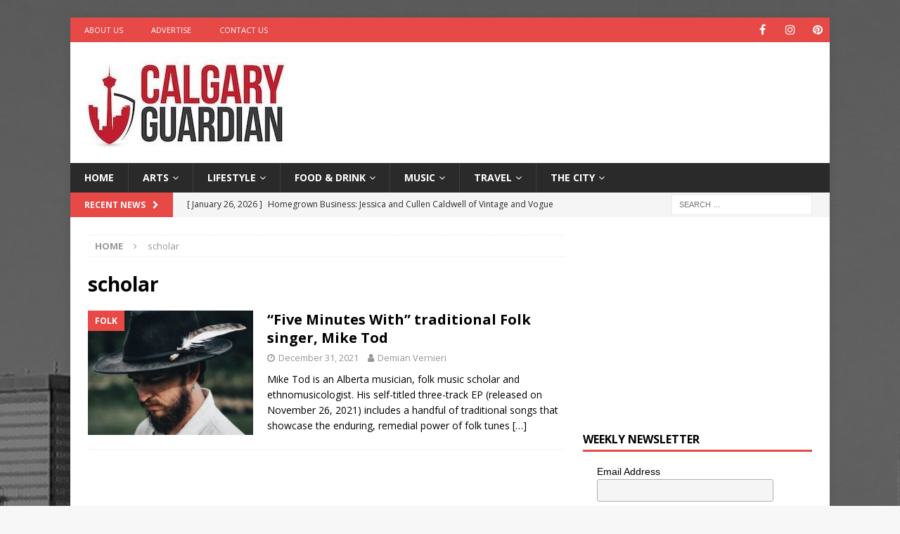

--- FILE ---
content_type: text/html; charset=UTF-8
request_url: https://calgaryguardian.com/tag/scholar/
body_size: 73887
content:
<!DOCTYPE html>
<html class="no-js mh-one-sb" lang="en"
 xmlns:fb="http://ogp.me/ns/fb#">
<head>
<meta charset="UTF-8">
<meta name="viewport" content="width=device-width, initial-scale=1.0">
<link rel="profile" href="https://gmpg.org/xfn/11" />
<meta name='robots' content='index, follow, max-image-preview:large, max-snippet:-1, max-video-preview:-1' />

	<!-- This site is optimized with the Yoast SEO plugin v26.7 - https://yoast.com/wordpress/plugins/seo/ -->
	<title>scholar Archives - Calgary Guardian</title>
	<link rel="canonical" href="https://calgaryguardian.com/tag/scholar/" />
	<meta property="og:locale" content="en_US" />
	<meta property="og:type" content="article" />
	<meta property="og:title" content="scholar Archives - Calgary Guardian" />
	<meta property="og:url" content="https://calgaryguardian.com/tag/scholar/" />
	<meta property="og:site_name" content="Calgary Guardian" />
	<meta name="twitter:card" content="summary_large_image" />
	<script type="application/ld+json" class="yoast-schema-graph">{"@context":"https://schema.org","@graph":[{"@type":"CollectionPage","@id":"https://calgaryguardian.com/tag/scholar/","url":"https://calgaryguardian.com/tag/scholar/","name":"scholar Archives - Calgary Guardian","isPartOf":{"@id":"https://calgaryguardian.com/#website"},"primaryImageOfPage":{"@id":"https://calgaryguardian.com/tag/scholar/#primaryimage"},"image":{"@id":"https://calgaryguardian.com/tag/scholar/#primaryimage"},"thumbnailUrl":"https://calgaryguardian.com/wp-content/uploads/2021/11/381-14.jpg","breadcrumb":{"@id":"https://calgaryguardian.com/tag/scholar/#breadcrumb"},"inLanguage":"en"},{"@type":"ImageObject","inLanguage":"en","@id":"https://calgaryguardian.com/tag/scholar/#primaryimage","url":"https://calgaryguardian.com/wp-content/uploads/2021/11/381-14.jpg","contentUrl":"https://calgaryguardian.com/wp-content/uploads/2021/11/381-14.jpg","width":678,"height":381,"caption":"Mike Tod"},{"@type":"BreadcrumbList","@id":"https://calgaryguardian.com/tag/scholar/#breadcrumb","itemListElement":[{"@type":"ListItem","position":1,"name":"Home","item":"https://calgaryguardian.com/"},{"@type":"ListItem","position":2,"name":"scholar"}]},{"@type":"WebSite","@id":"https://calgaryguardian.com/#website","url":"https://calgaryguardian.com/","name":"Calgary Guardian","description":"Arts, Culture and Lifestyle from Calgary","publisher":{"@id":"https://calgaryguardian.com/#organization"},"potentialAction":[{"@type":"SearchAction","target":{"@type":"EntryPoint","urlTemplate":"https://calgaryguardian.com/?s={search_term_string}"},"query-input":{"@type":"PropertyValueSpecification","valueRequired":true,"valueName":"search_term_string"}}],"inLanguage":"en"},{"@type":"Organization","@id":"https://calgaryguardian.com/#organization","name":"Calgary Guardian","url":"https://calgaryguardian.com/","logo":{"@type":"ImageObject","inLanguage":"en","@id":"https://calgaryguardian.com/#/schema/logo/image/","url":"https://calgaryguardian.com/wp-content/uploads/2019/08/cropped-12189673_1683888541827239_2989240034559562442_n.jpg","contentUrl":"https://calgaryguardian.com/wp-content/uploads/2019/08/cropped-12189673_1683888541827239_2989240034559562442_n.jpg","width":289,"height":132,"caption":"Calgary Guardian"},"image":{"@id":"https://calgaryguardian.com/#/schema/logo/image/"}}]}</script>
	<!-- / Yoast SEO plugin. -->


<link rel='dns-prefetch' href='//fonts.googleapis.com' />
<link rel="alternate" type="application/rss+xml" title="Calgary Guardian &raquo; Feed" href="https://calgaryguardian.com/feed/" />
<link rel="alternate" type="application/rss+xml" title="Calgary Guardian &raquo; scholar Tag Feed" href="https://calgaryguardian.com/tag/scholar/feed/" />
<style id='wp-img-auto-sizes-contain-inline-css' type='text/css'>
img:is([sizes=auto i],[sizes^="auto," i]){contain-intrinsic-size:3000px 1500px}
/*# sourceURL=wp-img-auto-sizes-contain-inline-css */
</style>
<style id='wp-emoji-styles-inline-css' type='text/css'>

	img.wp-smiley, img.emoji {
		display: inline !important;
		border: none !important;
		box-shadow: none !important;
		height: 1em !important;
		width: 1em !important;
		margin: 0 0.07em !important;
		vertical-align: -0.1em !important;
		background: none !important;
		padding: 0 !important;
	}
/*# sourceURL=wp-emoji-styles-inline-css */
</style>
<style id='wp-block-library-inline-css' type='text/css'>
:root{--wp-block-synced-color:#7a00df;--wp-block-synced-color--rgb:122,0,223;--wp-bound-block-color:var(--wp-block-synced-color);--wp-editor-canvas-background:#ddd;--wp-admin-theme-color:#007cba;--wp-admin-theme-color--rgb:0,124,186;--wp-admin-theme-color-darker-10:#006ba1;--wp-admin-theme-color-darker-10--rgb:0,107,160.5;--wp-admin-theme-color-darker-20:#005a87;--wp-admin-theme-color-darker-20--rgb:0,90,135;--wp-admin-border-width-focus:2px}@media (min-resolution:192dpi){:root{--wp-admin-border-width-focus:1.5px}}.wp-element-button{cursor:pointer}:root .has-very-light-gray-background-color{background-color:#eee}:root .has-very-dark-gray-background-color{background-color:#313131}:root .has-very-light-gray-color{color:#eee}:root .has-very-dark-gray-color{color:#313131}:root .has-vivid-green-cyan-to-vivid-cyan-blue-gradient-background{background:linear-gradient(135deg,#00d084,#0693e3)}:root .has-purple-crush-gradient-background{background:linear-gradient(135deg,#34e2e4,#4721fb 50%,#ab1dfe)}:root .has-hazy-dawn-gradient-background{background:linear-gradient(135deg,#faaca8,#dad0ec)}:root .has-subdued-olive-gradient-background{background:linear-gradient(135deg,#fafae1,#67a671)}:root .has-atomic-cream-gradient-background{background:linear-gradient(135deg,#fdd79a,#004a59)}:root .has-nightshade-gradient-background{background:linear-gradient(135deg,#330968,#31cdcf)}:root .has-midnight-gradient-background{background:linear-gradient(135deg,#020381,#2874fc)}:root{--wp--preset--font-size--normal:16px;--wp--preset--font-size--huge:42px}.has-regular-font-size{font-size:1em}.has-larger-font-size{font-size:2.625em}.has-normal-font-size{font-size:var(--wp--preset--font-size--normal)}.has-huge-font-size{font-size:var(--wp--preset--font-size--huge)}.has-text-align-center{text-align:center}.has-text-align-left{text-align:left}.has-text-align-right{text-align:right}.has-fit-text{white-space:nowrap!important}#end-resizable-editor-section{display:none}.aligncenter{clear:both}.items-justified-left{justify-content:flex-start}.items-justified-center{justify-content:center}.items-justified-right{justify-content:flex-end}.items-justified-space-between{justify-content:space-between}.screen-reader-text{border:0;clip-path:inset(50%);height:1px;margin:-1px;overflow:hidden;padding:0;position:absolute;width:1px;word-wrap:normal!important}.screen-reader-text:focus{background-color:#ddd;clip-path:none;color:#444;display:block;font-size:1em;height:auto;left:5px;line-height:normal;padding:15px 23px 14px;text-decoration:none;top:5px;width:auto;z-index:100000}html :where(.has-border-color){border-style:solid}html :where([style*=border-top-color]){border-top-style:solid}html :where([style*=border-right-color]){border-right-style:solid}html :where([style*=border-bottom-color]){border-bottom-style:solid}html :where([style*=border-left-color]){border-left-style:solid}html :where([style*=border-width]){border-style:solid}html :where([style*=border-top-width]){border-top-style:solid}html :where([style*=border-right-width]){border-right-style:solid}html :where([style*=border-bottom-width]){border-bottom-style:solid}html :where([style*=border-left-width]){border-left-style:solid}html :where(img[class*=wp-image-]){height:auto;max-width:100%}:where(figure){margin:0 0 1em}html :where(.is-position-sticky){--wp-admin--admin-bar--position-offset:var(--wp-admin--admin-bar--height,0px)}@media screen and (max-width:600px){html :where(.is-position-sticky){--wp-admin--admin-bar--position-offset:0px}}

/*# sourceURL=wp-block-library-inline-css */
</style><style id='global-styles-inline-css' type='text/css'>
:root{--wp--preset--aspect-ratio--square: 1;--wp--preset--aspect-ratio--4-3: 4/3;--wp--preset--aspect-ratio--3-4: 3/4;--wp--preset--aspect-ratio--3-2: 3/2;--wp--preset--aspect-ratio--2-3: 2/3;--wp--preset--aspect-ratio--16-9: 16/9;--wp--preset--aspect-ratio--9-16: 9/16;--wp--preset--color--black: #000000;--wp--preset--color--cyan-bluish-gray: #abb8c3;--wp--preset--color--white: #ffffff;--wp--preset--color--pale-pink: #f78da7;--wp--preset--color--vivid-red: #cf2e2e;--wp--preset--color--luminous-vivid-orange: #ff6900;--wp--preset--color--luminous-vivid-amber: #fcb900;--wp--preset--color--light-green-cyan: #7bdcb5;--wp--preset--color--vivid-green-cyan: #00d084;--wp--preset--color--pale-cyan-blue: #8ed1fc;--wp--preset--color--vivid-cyan-blue: #0693e3;--wp--preset--color--vivid-purple: #9b51e0;--wp--preset--gradient--vivid-cyan-blue-to-vivid-purple: linear-gradient(135deg,rgb(6,147,227) 0%,rgb(155,81,224) 100%);--wp--preset--gradient--light-green-cyan-to-vivid-green-cyan: linear-gradient(135deg,rgb(122,220,180) 0%,rgb(0,208,130) 100%);--wp--preset--gradient--luminous-vivid-amber-to-luminous-vivid-orange: linear-gradient(135deg,rgb(252,185,0) 0%,rgb(255,105,0) 100%);--wp--preset--gradient--luminous-vivid-orange-to-vivid-red: linear-gradient(135deg,rgb(255,105,0) 0%,rgb(207,46,46) 100%);--wp--preset--gradient--very-light-gray-to-cyan-bluish-gray: linear-gradient(135deg,rgb(238,238,238) 0%,rgb(169,184,195) 100%);--wp--preset--gradient--cool-to-warm-spectrum: linear-gradient(135deg,rgb(74,234,220) 0%,rgb(151,120,209) 20%,rgb(207,42,186) 40%,rgb(238,44,130) 60%,rgb(251,105,98) 80%,rgb(254,248,76) 100%);--wp--preset--gradient--blush-light-purple: linear-gradient(135deg,rgb(255,206,236) 0%,rgb(152,150,240) 100%);--wp--preset--gradient--blush-bordeaux: linear-gradient(135deg,rgb(254,205,165) 0%,rgb(254,45,45) 50%,rgb(107,0,62) 100%);--wp--preset--gradient--luminous-dusk: linear-gradient(135deg,rgb(255,203,112) 0%,rgb(199,81,192) 50%,rgb(65,88,208) 100%);--wp--preset--gradient--pale-ocean: linear-gradient(135deg,rgb(255,245,203) 0%,rgb(182,227,212) 50%,rgb(51,167,181) 100%);--wp--preset--gradient--electric-grass: linear-gradient(135deg,rgb(202,248,128) 0%,rgb(113,206,126) 100%);--wp--preset--gradient--midnight: linear-gradient(135deg,rgb(2,3,129) 0%,rgb(40,116,252) 100%);--wp--preset--font-size--small: 13px;--wp--preset--font-size--medium: 20px;--wp--preset--font-size--large: 36px;--wp--preset--font-size--x-large: 42px;--wp--preset--spacing--20: 0.44rem;--wp--preset--spacing--30: 0.67rem;--wp--preset--spacing--40: 1rem;--wp--preset--spacing--50: 1.5rem;--wp--preset--spacing--60: 2.25rem;--wp--preset--spacing--70: 3.38rem;--wp--preset--spacing--80: 5.06rem;--wp--preset--shadow--natural: 6px 6px 9px rgba(0, 0, 0, 0.2);--wp--preset--shadow--deep: 12px 12px 50px rgba(0, 0, 0, 0.4);--wp--preset--shadow--sharp: 6px 6px 0px rgba(0, 0, 0, 0.2);--wp--preset--shadow--outlined: 6px 6px 0px -3px rgb(255, 255, 255), 6px 6px rgb(0, 0, 0);--wp--preset--shadow--crisp: 6px 6px 0px rgb(0, 0, 0);}:where(.is-layout-flex){gap: 0.5em;}:where(.is-layout-grid){gap: 0.5em;}body .is-layout-flex{display: flex;}.is-layout-flex{flex-wrap: wrap;align-items: center;}.is-layout-flex > :is(*, div){margin: 0;}body .is-layout-grid{display: grid;}.is-layout-grid > :is(*, div){margin: 0;}:where(.wp-block-columns.is-layout-flex){gap: 2em;}:where(.wp-block-columns.is-layout-grid){gap: 2em;}:where(.wp-block-post-template.is-layout-flex){gap: 1.25em;}:where(.wp-block-post-template.is-layout-grid){gap: 1.25em;}.has-black-color{color: var(--wp--preset--color--black) !important;}.has-cyan-bluish-gray-color{color: var(--wp--preset--color--cyan-bluish-gray) !important;}.has-white-color{color: var(--wp--preset--color--white) !important;}.has-pale-pink-color{color: var(--wp--preset--color--pale-pink) !important;}.has-vivid-red-color{color: var(--wp--preset--color--vivid-red) !important;}.has-luminous-vivid-orange-color{color: var(--wp--preset--color--luminous-vivid-orange) !important;}.has-luminous-vivid-amber-color{color: var(--wp--preset--color--luminous-vivid-amber) !important;}.has-light-green-cyan-color{color: var(--wp--preset--color--light-green-cyan) !important;}.has-vivid-green-cyan-color{color: var(--wp--preset--color--vivid-green-cyan) !important;}.has-pale-cyan-blue-color{color: var(--wp--preset--color--pale-cyan-blue) !important;}.has-vivid-cyan-blue-color{color: var(--wp--preset--color--vivid-cyan-blue) !important;}.has-vivid-purple-color{color: var(--wp--preset--color--vivid-purple) !important;}.has-black-background-color{background-color: var(--wp--preset--color--black) !important;}.has-cyan-bluish-gray-background-color{background-color: var(--wp--preset--color--cyan-bluish-gray) !important;}.has-white-background-color{background-color: var(--wp--preset--color--white) !important;}.has-pale-pink-background-color{background-color: var(--wp--preset--color--pale-pink) !important;}.has-vivid-red-background-color{background-color: var(--wp--preset--color--vivid-red) !important;}.has-luminous-vivid-orange-background-color{background-color: var(--wp--preset--color--luminous-vivid-orange) !important;}.has-luminous-vivid-amber-background-color{background-color: var(--wp--preset--color--luminous-vivid-amber) !important;}.has-light-green-cyan-background-color{background-color: var(--wp--preset--color--light-green-cyan) !important;}.has-vivid-green-cyan-background-color{background-color: var(--wp--preset--color--vivid-green-cyan) !important;}.has-pale-cyan-blue-background-color{background-color: var(--wp--preset--color--pale-cyan-blue) !important;}.has-vivid-cyan-blue-background-color{background-color: var(--wp--preset--color--vivid-cyan-blue) !important;}.has-vivid-purple-background-color{background-color: var(--wp--preset--color--vivid-purple) !important;}.has-black-border-color{border-color: var(--wp--preset--color--black) !important;}.has-cyan-bluish-gray-border-color{border-color: var(--wp--preset--color--cyan-bluish-gray) !important;}.has-white-border-color{border-color: var(--wp--preset--color--white) !important;}.has-pale-pink-border-color{border-color: var(--wp--preset--color--pale-pink) !important;}.has-vivid-red-border-color{border-color: var(--wp--preset--color--vivid-red) !important;}.has-luminous-vivid-orange-border-color{border-color: var(--wp--preset--color--luminous-vivid-orange) !important;}.has-luminous-vivid-amber-border-color{border-color: var(--wp--preset--color--luminous-vivid-amber) !important;}.has-light-green-cyan-border-color{border-color: var(--wp--preset--color--light-green-cyan) !important;}.has-vivid-green-cyan-border-color{border-color: var(--wp--preset--color--vivid-green-cyan) !important;}.has-pale-cyan-blue-border-color{border-color: var(--wp--preset--color--pale-cyan-blue) !important;}.has-vivid-cyan-blue-border-color{border-color: var(--wp--preset--color--vivid-cyan-blue) !important;}.has-vivid-purple-border-color{border-color: var(--wp--preset--color--vivid-purple) !important;}.has-vivid-cyan-blue-to-vivid-purple-gradient-background{background: var(--wp--preset--gradient--vivid-cyan-blue-to-vivid-purple) !important;}.has-light-green-cyan-to-vivid-green-cyan-gradient-background{background: var(--wp--preset--gradient--light-green-cyan-to-vivid-green-cyan) !important;}.has-luminous-vivid-amber-to-luminous-vivid-orange-gradient-background{background: var(--wp--preset--gradient--luminous-vivid-amber-to-luminous-vivid-orange) !important;}.has-luminous-vivid-orange-to-vivid-red-gradient-background{background: var(--wp--preset--gradient--luminous-vivid-orange-to-vivid-red) !important;}.has-very-light-gray-to-cyan-bluish-gray-gradient-background{background: var(--wp--preset--gradient--very-light-gray-to-cyan-bluish-gray) !important;}.has-cool-to-warm-spectrum-gradient-background{background: var(--wp--preset--gradient--cool-to-warm-spectrum) !important;}.has-blush-light-purple-gradient-background{background: var(--wp--preset--gradient--blush-light-purple) !important;}.has-blush-bordeaux-gradient-background{background: var(--wp--preset--gradient--blush-bordeaux) !important;}.has-luminous-dusk-gradient-background{background: var(--wp--preset--gradient--luminous-dusk) !important;}.has-pale-ocean-gradient-background{background: var(--wp--preset--gradient--pale-ocean) !important;}.has-electric-grass-gradient-background{background: var(--wp--preset--gradient--electric-grass) !important;}.has-midnight-gradient-background{background: var(--wp--preset--gradient--midnight) !important;}.has-small-font-size{font-size: var(--wp--preset--font-size--small) !important;}.has-medium-font-size{font-size: var(--wp--preset--font-size--medium) !important;}.has-large-font-size{font-size: var(--wp--preset--font-size--large) !important;}.has-x-large-font-size{font-size: var(--wp--preset--font-size--x-large) !important;}
/*# sourceURL=global-styles-inline-css */
</style>

<style id='classic-theme-styles-inline-css' type='text/css'>
/*! This file is auto-generated */
.wp-block-button__link{color:#fff;background-color:#32373c;border-radius:9999px;box-shadow:none;text-decoration:none;padding:calc(.667em + 2px) calc(1.333em + 2px);font-size:1.125em}.wp-block-file__button{background:#32373c;color:#fff;text-decoration:none}
/*# sourceURL=/wp-includes/css/classic-themes.min.css */
</style>
<link rel='stylesheet' id='dashicons-css' href='https://calgaryguardian.com/wp-includes/css/dashicons.min.css?ver=6.9' type='text/css' media='all' />
<link rel='stylesheet' id='admin-bar-css' href='https://calgaryguardian.com/wp-includes/css/admin-bar.min.css?ver=6.9' type='text/css' media='all' />
<style id='admin-bar-inline-css' type='text/css'>

    /* Hide CanvasJS credits for P404 charts specifically */
    #p404RedirectChart .canvasjs-chart-credit {
        display: none !important;
    }
    
    #p404RedirectChart canvas {
        border-radius: 6px;
    }

    .p404-redirect-adminbar-weekly-title {
        font-weight: bold;
        font-size: 14px;
        color: #fff;
        margin-bottom: 6px;
    }

    #wpadminbar #wp-admin-bar-p404_free_top_button .ab-icon:before {
        content: "\f103";
        color: #dc3545;
        top: 3px;
    }
    
    #wp-admin-bar-p404_free_top_button .ab-item {
        min-width: 80px !important;
        padding: 0px !important;
    }
    
    /* Ensure proper positioning and z-index for P404 dropdown */
    .p404-redirect-adminbar-dropdown-wrap { 
        min-width: 0; 
        padding: 0;
        position: static !important;
    }
    
    #wpadminbar #wp-admin-bar-p404_free_top_button_dropdown {
        position: static !important;
    }
    
    #wpadminbar #wp-admin-bar-p404_free_top_button_dropdown .ab-item {
        padding: 0 !important;
        margin: 0 !important;
    }
    
    .p404-redirect-dropdown-container {
        min-width: 340px;
        padding: 18px 18px 12px 18px;
        background: #23282d !important;
        color: #fff;
        border-radius: 12px;
        box-shadow: 0 8px 32px rgba(0,0,0,0.25);
        margin-top: 10px;
        position: relative !important;
        z-index: 999999 !important;
        display: block !important;
        border: 1px solid #444;
    }
    
    /* Ensure P404 dropdown appears on hover */
    #wpadminbar #wp-admin-bar-p404_free_top_button .p404-redirect-dropdown-container { 
        display: none !important;
    }
    
    #wpadminbar #wp-admin-bar-p404_free_top_button:hover .p404-redirect-dropdown-container { 
        display: block !important;
    }
    
    #wpadminbar #wp-admin-bar-p404_free_top_button:hover #wp-admin-bar-p404_free_top_button_dropdown .p404-redirect-dropdown-container {
        display: block !important;
    }
    
    .p404-redirect-card {
        background: #2c3338;
        border-radius: 8px;
        padding: 18px 18px 12px 18px;
        box-shadow: 0 2px 8px rgba(0,0,0,0.07);
        display: flex;
        flex-direction: column;
        align-items: flex-start;
        border: 1px solid #444;
    }
    
    .p404-redirect-btn {
        display: inline-block;
        background: #dc3545;
        color: #fff !important;
        font-weight: bold;
        padding: 5px 22px;
        border-radius: 8px;
        text-decoration: none;
        font-size: 17px;
        transition: background 0.2s, box-shadow 0.2s;
        margin-top: 8px;
        box-shadow: 0 2px 8px rgba(220,53,69,0.15);
        text-align: center;
        line-height: 1.6;
    }
    
    .p404-redirect-btn:hover {
        background: #c82333;
        color: #fff !important;
        box-shadow: 0 4px 16px rgba(220,53,69,0.25);
    }
    
    /* Prevent conflicts with other admin bar dropdowns */
    #wpadminbar .ab-top-menu > li:hover > .ab-item,
    #wpadminbar .ab-top-menu > li.hover > .ab-item {
        z-index: auto;
    }
    
    #wpadminbar #wp-admin-bar-p404_free_top_button:hover > .ab-item {
        z-index: 999998 !important;
    }
    
/*# sourceURL=admin-bar-inline-css */
</style>
<link rel='stylesheet' id='ppress-frontend-css' href='https://calgaryguardian.com/wp-content/plugins/wp-user-avatar/assets/css/frontend.min.css?ver=4.16.8' type='text/css' media='all' />
<link rel='stylesheet' id='ppress-flatpickr-css' href='https://calgaryguardian.com/wp-content/plugins/wp-user-avatar/assets/flatpickr/flatpickr.min.css?ver=4.16.8' type='text/css' media='all' />
<link rel='stylesheet' id='ppress-select2-css' href='https://calgaryguardian.com/wp-content/plugins/wp-user-avatar/assets/select2/select2.min.css?ver=6.9' type='text/css' media='all' />
<link rel='stylesheet' id='mh-font-awesome-css' href='https://calgaryguardian.com/wp-content/themes/mh-magazine/includes/font-awesome.min.css' type='text/css' media='all' />
<link rel='stylesheet' id='mh-magazine-css' href='https://calgaryguardian.com/wp-content/themes/mh-magazine/style.css?ver=3.9.13' type='text/css' media='all' />
<link rel='stylesheet' id='mh-google-fonts-css' href='https://fonts.googleapis.com/css?family=Open+Sans:300,400,400italic,600,700' type='text/css' media='all' />
<script type="text/javascript" src="https://calgaryguardian.com/wp-includes/js/jquery/jquery.min.js?ver=3.7.1" id="jquery-core-js"></script>
<script type="text/javascript" src="https://calgaryguardian.com/wp-includes/js/jquery/jquery-migrate.min.js?ver=3.4.1" id="jquery-migrate-js"></script>
<script type="text/javascript" src="https://calgaryguardian.com/wp-content/plugins/wp-user-avatar/assets/flatpickr/flatpickr.min.js?ver=4.16.8" id="ppress-flatpickr-js"></script>
<script type="text/javascript" src="https://calgaryguardian.com/wp-content/plugins/wp-user-avatar/assets/select2/select2.min.js?ver=4.16.8" id="ppress-select2-js"></script>
<script type="text/javascript" src="https://calgaryguardian.com/wp-content/themes/mh-magazine/js/scripts.js?ver=3.9.13" id="mh-scripts-js"></script>
<link rel="https://api.w.org/" href="https://calgaryguardian.com/wp-json/" /><link rel="alternate" title="JSON" type="application/json" href="https://calgaryguardian.com/wp-json/wp/v2/tags/2967" /><link rel="EditURI" type="application/rsd+xml" title="RSD" href="https://calgaryguardian.com/xmlrpc.php?rsd" />
<meta name="generator" content="WordPress 6.9" />
<meta property="fb:app_id" content="2328638527378102"/><!--[if lt IE 9]>
<script src="https://calgaryguardian.com/wp-content/themes/mh-magazine/js/css3-mediaqueries.js"></script>
<![endif]-->
<style type="text/css" id="custom-background-css">
body.custom-background { background-image: url("https://calgaryguardian.com/wp-content/uploads/2015/10/CrookStudios_CalgaryBG.jpg"); background-position: center top; background-size: auto; background-repeat: no-repeat; background-attachment: fixed; }
</style>
	<link rel="icon" href="https://calgaryguardian.com/wp-content/uploads/2015/10/cropped-CalgaryGuardian_Logo_FaviconApp-32x32.jpg" sizes="32x32" />
<link rel="icon" href="https://calgaryguardian.com/wp-content/uploads/2015/10/cropped-CalgaryGuardian_Logo_FaviconApp-192x192.jpg" sizes="192x192" />
<link rel="apple-touch-icon" href="https://calgaryguardian.com/wp-content/uploads/2015/10/cropped-CalgaryGuardian_Logo_FaviconApp-180x180.jpg" />
<meta name="msapplication-TileImage" content="https://calgaryguardian.com/wp-content/uploads/2015/10/cropped-CalgaryGuardian_Logo_FaviconApp-270x270.jpg" />
</head>
<body data-rsssl=1 id="mh-mobile" class="archive tag tag-scholar tag-2967 custom-background wp-custom-logo wp-theme-mh-magazine mh-boxed-layout mh-right-sb mh-loop-layout1 mh-widget-layout1" itemscope="itemscope" itemtype="https://schema.org/WebPage">
<div class="mh-container mh-container-outer">
<div class="mh-header-nav-mobile clearfix"></div>
	<div class="mh-preheader">
    	<div class="mh-container mh-container-inner mh-row clearfix">
							<div class="mh-header-bar-content mh-header-bar-top-left mh-col-2-3 clearfix">
											<nav class="mh-navigation mh-header-nav mh-header-nav-top clearfix" itemscope="itemscope" itemtype="https://schema.org/SiteNavigationElement">
							<div class="menu-top-left-menu-container"><ul id="menu-top-left-menu" class="menu"><li id="menu-item-66" class="menu-item menu-item-type-post_type menu-item-object-page menu-item-66"><a target="_blank" href="https://calgaryguardian.com/about-calgary-guardian/">About Us</a></li>
<li id="menu-item-65" class="menu-item menu-item-type-post_type menu-item-object-page menu-item-65"><a target="_blank" href="https://calgaryguardian.com/advertise-on-calgary-guardian/">Advertise</a></li>
<li id="menu-item-64" class="menu-item menu-item-type-post_type menu-item-object-page menu-item-64"><a target="_blank" href="https://calgaryguardian.com/contact-calgary-guardian/">Contact Us</a></li>
</ul></div>						</nav>
									</div>
										<div class="mh-header-bar-content mh-header-bar-top-right mh-col-1-3 clearfix">
											<nav class="mh-social-icons mh-social-nav mh-social-nav-top clearfix" itemscope="itemscope" itemtype="https://schema.org/SiteNavigationElement">
							<div class="menu-social-icons-menu-container"><ul id="menu-social-icons-menu" class="menu"><li id="menu-item-996" class="menu-item menu-item-type-custom menu-item-object-custom menu-item-996"><a href="https://www.facebook.com/calgaryguardian"><i class="fa fa-mh-social"></i><span class="screen-reader-text">Facebook</span></a></li>
<li id="menu-item-998" class="menu-item menu-item-type-custom menu-item-object-custom menu-item-998"><a href="https://www.instagram.com/calgaryguardian/"><i class="fa fa-mh-social"></i><span class="screen-reader-text">Instagram</span></a></li>
<li id="menu-item-13381" class="menu-item menu-item-type-custom menu-item-object-custom menu-item-13381"><a href="https://www.pinterest.com/calgaryguardian"><i class="fa fa-mh-social"></i><span class="screen-reader-text">Pinterest</span></a></li>
</ul></div>						</nav>
									</div>
					</div>
	</div>
<header class="mh-header" itemscope="itemscope" itemtype="https://schema.org/WPHeader">
	<div class="mh-container mh-container-inner clearfix">
		<div class="mh-custom-header clearfix">
<div class="mh-header-columns mh-row clearfix">
<div class="mh-col-1-3 mh-site-identity">
<div class="mh-site-logo" role="banner" itemscope="itemscope" itemtype="https://schema.org/Brand">
<a href="https://calgaryguardian.com/" class="custom-logo-link" rel="home"><img width="289" height="132" src="https://calgaryguardian.com/wp-content/uploads/2019/08/cropped-12189673_1683888541827239_2989240034559562442_n.jpg" class="custom-logo" alt="Calgary Guardian" decoding="async" /></a></div>
</div>
<aside class="mh-col-2-3 mh-header-widget-2">
<div id="custom_html-11" class="widget_text mh-widget mh-header-2 widget_custom_html"><div class="textwidget custom-html-widget"><script async src="https://pagead2.googlesyndication.com/pagead/js/adsbygoogle.js?client=ca-pub-7064642994917100"
     crossorigin="anonymous"></script>
<!-- CG - Leaderboard -->
<ins class="adsbygoogle"
     style="display:inline-block;width:728px;height:90px"
     data-ad-client="ca-pub-7064642994917100"
     data-ad-slot="6257941221"></ins>
<script>
     (adsbygoogle = window.adsbygoogle || []).push({});
</script></div></div></aside>
</div>
</div>
	</div>
	<div class="mh-main-nav-wrap">
		<nav class="mh-navigation mh-main-nav mh-container mh-container-inner clearfix" itemscope="itemscope" itemtype="https://schema.org/SiteNavigationElement">
			<div class="menu-navigation-container"><ul id="menu-navigation" class="menu"><li id="menu-item-15" class="menu-item menu-item-type-post_type menu-item-object-page menu-item-home menu-item-15"><a href="https://calgaryguardian.com/">Home</a></li>
<li id="menu-item-16" class="menu-item menu-item-type-taxonomy menu-item-object-category menu-item-has-children menu-item-16"><a href="https://calgaryguardian.com/category/arts/">Arts</a>
<ul class="sub-menu">
	<li id="menu-item-25535" class="menu-item menu-item-type-taxonomy menu-item-object-category menu-item-25535"><a href="https://calgaryguardian.com/category/arts/creators/">Creators</a></li>
	<li id="menu-item-7072" class="menu-item menu-item-type-taxonomy menu-item-object-category menu-item-7072"><a href="https://calgaryguardian.com/category/arts/design/">Design</a></li>
	<li id="menu-item-7073" class="menu-item menu-item-type-taxonomy menu-item-object-category menu-item-7073"><a href="https://calgaryguardian.com/category/arts/fashion/">Fashion</a></li>
	<li id="menu-item-7074" class="menu-item menu-item-type-taxonomy menu-item-object-category menu-item-7074"><a href="https://calgaryguardian.com/category/arts/film/">Film</a></li>
	<li id="menu-item-7075" class="menu-item menu-item-type-taxonomy menu-item-object-category menu-item-7075"><a href="https://calgaryguardian.com/category/arts/literature/">Literature</a></li>
	<li id="menu-item-7076" class="menu-item menu-item-type-taxonomy menu-item-object-category menu-item-7076"><a href="https://calgaryguardian.com/category/arts/performing-arts/">Performing Arts</a></li>
	<li id="menu-item-7077" class="menu-item menu-item-type-taxonomy menu-item-object-category menu-item-7077"><a href="https://calgaryguardian.com/category/arts/photos/">Photography</a></li>
	<li id="menu-item-7078" class="menu-item menu-item-type-taxonomy menu-item-object-category menu-item-7078"><a href="https://calgaryguardian.com/category/arts/visual-arts/">Visual Arts</a></li>
</ul>
</li>
<li id="menu-item-18" class="menu-item menu-item-type-taxonomy menu-item-object-category menu-item-has-children menu-item-18"><a href="https://calgaryguardian.com/category/lifestyle/">Lifestyle</a>
<ul class="sub-menu">
	<li id="menu-item-15143" class="menu-item menu-item-type-taxonomy menu-item-object-category menu-item-15143"><a href="https://calgaryguardian.com/category/lifestyle/comedy/">Comedy</a></li>
	<li id="menu-item-7080" class="menu-item menu-item-type-taxonomy menu-item-object-category menu-item-7080"><a href="https://calgaryguardian.com/category/lifestyle/outdoors/">Outdoors</a></li>
	<li id="menu-item-7081" class="menu-item menu-item-type-taxonomy menu-item-object-category menu-item-7081"><a href="https://calgaryguardian.com/category/lifestyle/pets/">Pets</a></li>
</ul>
</li>
<li id="menu-item-17" class="menu-item menu-item-type-taxonomy menu-item-object-category menu-item-has-children menu-item-17"><a href="https://calgaryguardian.com/category/foodanddrink/">Food &amp; Drink</a>
<ul class="sub-menu">
	<li id="menu-item-7079" class="menu-item menu-item-type-taxonomy menu-item-object-category menu-item-7079"><a href="https://calgaryguardian.com/category/foodanddrink/recipes/">Recipes</a></li>
</ul>
</li>
<li id="menu-item-19" class="menu-item menu-item-type-taxonomy menu-item-object-category menu-item-has-children menu-item-19"><a href="https://calgaryguardian.com/category/music/">Music</a>
<ul class="sub-menu">
	<li id="menu-item-7082" class="menu-item menu-item-type-taxonomy menu-item-object-category menu-item-7082"><a href="https://calgaryguardian.com/category/music/country/">Country</a></li>
	<li id="menu-item-7083" class="menu-item menu-item-type-taxonomy menu-item-object-category menu-item-7083"><a href="https://calgaryguardian.com/category/music/electronic/">Electronic</a></li>
	<li id="menu-item-7084" class="menu-item menu-item-type-taxonomy menu-item-object-category menu-item-7084"><a href="https://calgaryguardian.com/category/music/folk/">Folk</a></li>
	<li id="menu-item-7085" class="menu-item menu-item-type-taxonomy menu-item-object-category menu-item-7085"><a href="https://calgaryguardian.com/category/music/funk-soul-rnb/">Funk / Soul / RnB</a></li>
	<li id="menu-item-7086" class="menu-item menu-item-type-taxonomy menu-item-object-category menu-item-7086"><a href="https://calgaryguardian.com/category/music/hip-hop/">Hip Hop</a></li>
	<li id="menu-item-7087" class="menu-item menu-item-type-taxonomy menu-item-object-category menu-item-7087"><a href="https://calgaryguardian.com/category/music/indie/">Indie</a></li>
	<li id="menu-item-7088" class="menu-item menu-item-type-taxonomy menu-item-object-category menu-item-7088"><a href="https://calgaryguardian.com/category/music/jazz/">Jazz</a></li>
	<li id="menu-item-7089" class="menu-item menu-item-type-taxonomy menu-item-object-category menu-item-7089"><a href="https://calgaryguardian.com/category/music/pop-music/">Pop Music</a></li>
	<li id="menu-item-7090" class="menu-item menu-item-type-taxonomy menu-item-object-category menu-item-7090"><a href="https://calgaryguardian.com/category/music/punk/">Punk</a></li>
	<li id="menu-item-7091" class="menu-item menu-item-type-taxonomy menu-item-object-category menu-item-7091"><a href="https://calgaryguardian.com/category/music/rock/">Rock</a></li>
</ul>
</li>
<li id="menu-item-21" class="menu-item menu-item-type-taxonomy menu-item-object-category menu-item-has-children menu-item-21"><a href="https://calgaryguardian.com/category/travel/">Travel</a>
<ul class="sub-menu">
	<li id="menu-item-15144" class="menu-item menu-item-type-taxonomy menu-item-object-category menu-item-15144"><a href="https://calgaryguardian.com/category/travel/calgary-tourism/">Calgary Tourism</a></li>
	<li id="menu-item-7096" class="menu-item menu-item-type-taxonomy menu-item-object-category menu-item-7096"><a href="https://calgaryguardian.com/category/travel/alberta-travel/">Alberta Travel</a></li>
</ul>
</li>
<li id="menu-item-20" class="menu-item menu-item-type-taxonomy menu-item-object-category menu-item-has-children menu-item-20"><a href="https://calgaryguardian.com/category/thecity/">The City</a>
<ul class="sub-menu">
	<li id="menu-item-7092" class="menu-item menu-item-type-taxonomy menu-item-object-category menu-item-7092"><a href="https://calgaryguardian.com/category/thecity/charity/">Charity</a></li>
	<li id="menu-item-7093" class="menu-item menu-item-type-taxonomy menu-item-object-category menu-item-7093"><a href="https://calgaryguardian.com/category/thecity/community/">Community</a></li>
	<li id="menu-item-7095" class="menu-item menu-item-type-taxonomy menu-item-object-category menu-item-7095"><a href="https://calgaryguardian.com/category/thecity/local-business/">Local Business</a></li>
	<li id="menu-item-7094" class="menu-item menu-item-type-taxonomy menu-item-object-category menu-item-7094"><a href="https://calgaryguardian.com/category/thecity/history/">History</a></li>
</ul>
</li>
</ul></div>		</nav>
	</div>
	</header>
	<div class="mh-subheader">
		<div class="mh-container mh-container-inner mh-row clearfix">
							<div class="mh-header-bar-content mh-header-bar-bottom-left mh-col-2-3 clearfix">
											<div class="mh-header-ticker mh-header-ticker-bottom">
							<div class="mh-ticker-bottom">
			<div class="mh-ticker-title mh-ticker-title-bottom">
			Recent News<i class="fa fa-chevron-right"></i>		</div>
		<div class="mh-ticker-content mh-ticker-content-bottom">
		<ul id="mh-ticker-loop-bottom">				<li class="mh-ticker-item mh-ticker-item-bottom">
					<a href="https://calgaryguardian.com/calgary-business-vintage-and-vogue-yyc/" title="Homegrown Business: Jessica and Cullen Caldwell of Vintage and Vogue YYC">
						<span class="mh-ticker-item-date mh-ticker-item-date-bottom">
                        	[ January 26, 2026 ]                        </span>
						<span class="mh-ticker-item-title mh-ticker-item-title-bottom">
							Homegrown Business: Jessica and Cullen Caldwell of Vintage and Vogue YYC						</span>
													<span class="mh-ticker-item-cat mh-ticker-item-cat-bottom">
								<i class="fa fa-caret-right"></i>
																Local Business							</span>
											</a>
				</li>				<li class="mh-ticker-item mh-ticker-item-bottom">
					<a href="https://calgaryguardian.com/calgary-recipe-homestyle-mushroom-soup/" title="Recipe for Homestyle Mushroom Soup from Dairy Farmers of Ontario">
						<span class="mh-ticker-item-date mh-ticker-item-date-bottom">
                        	[ January 25, 2026 ]                        </span>
						<span class="mh-ticker-item-title mh-ticker-item-title-bottom">
							Recipe for Homestyle Mushroom Soup from Dairy Farmers of Ontario						</span>
													<span class="mh-ticker-item-cat mh-ticker-item-cat-bottom">
								<i class="fa fa-caret-right"></i>
																Food &amp; Drink							</span>
											</a>
				</li>				<li class="mh-ticker-item mh-ticker-item-bottom">
					<a href="https://calgaryguardian.com/calgary-cat-lenan/" title="Lenan the cat needs a new home in the Calgary area">
						<span class="mh-ticker-item-date mh-ticker-item-date-bottom">
                        	[ January 24, 2026 ]                        </span>
						<span class="mh-ticker-item-title mh-ticker-item-title-bottom">
							Lenan the cat needs a new home in the Calgary area						</span>
													<span class="mh-ticker-item-cat mh-ticker-item-cat-bottom">
								<i class="fa fa-caret-right"></i>
																Lifestyle							</span>
											</a>
				</li>				<li class="mh-ticker-item mh-ticker-item-bottom">
					<a href="https://calgaryguardian.com/calgary-music-kquan/" title="Five Minutes With: Calgary Hip-Hop Musician Kquan">
						<span class="mh-ticker-item-date mh-ticker-item-date-bottom">
                        	[ January 23, 2026 ]                        </span>
						<span class="mh-ticker-item-title mh-ticker-item-title-bottom">
							Five Minutes With: Calgary Hip-Hop Musician Kquan						</span>
													<span class="mh-ticker-item-cat mh-ticker-item-cat-bottom">
								<i class="fa fa-caret-right"></i>
																Hip Hop							</span>
											</a>
				</li>				<li class="mh-ticker-item mh-ticker-item-bottom">
					<a href="https://calgaryguardian.com/calgary-comedian-josh-dullard/" title="Tragedy Plus Time: Calgary-based Comedian Josh Dullard">
						<span class="mh-ticker-item-date mh-ticker-item-date-bottom">
                        	[ January 22, 2026 ]                        </span>
						<span class="mh-ticker-item-title mh-ticker-item-title-bottom">
							Tragedy Plus Time: Calgary-based Comedian Josh Dullard						</span>
													<span class="mh-ticker-item-cat mh-ticker-item-cat-bottom">
								<i class="fa fa-caret-right"></i>
																Comedy							</span>
											</a>
				</li>		</ul>
	</div>
</div>						</div>
									</div>
										<div class="mh-header-bar-content mh-header-bar-bottom-right mh-col-1-3 clearfix">
											<aside class="mh-header-search mh-header-search-bottom">
							<form role="search" method="get" class="search-form" action="https://calgaryguardian.com/">
				<label>
					<span class="screen-reader-text">Search for:</span>
					<input type="search" class="search-field" placeholder="Search &hellip;" value="" name="s" />
				</label>
				<input type="submit" class="search-submit" value="Search" />
			</form>						</aside>
									</div>
					</div>
	</div>
<div class="mh-wrapper clearfix">
	<div class="mh-main clearfix">
		<div id="main-content" class="mh-loop mh-content" role="main"><nav class="mh-breadcrumb" itemscope itemtype="http://schema.org/BreadcrumbList"><span itemprop="itemListElement" itemscope itemtype="http://schema.org/ListItem"><a href="https://calgaryguardian.com" itemprop="item"><span itemprop="name">Home</span></a><meta itemprop="position" content="1" /></span><span class="mh-breadcrumb-delimiter"><i class="fa fa-angle-right"></i></span>scholar</nav>
				<header class="page-header"><h1 class="page-title">scholar</h1>				</header><article class="mh-posts-list-item clearfix post-13741 post type-post status-publish format-standard has-post-thumbnail hentry category-folk category-music tag-ethnomusicologist tag-folk-music tag-mike-tod tag-musician tag-scholar">
	<figure class="mh-posts-list-thumb">
		<a class="mh-thumb-icon mh-thumb-icon-small-mobile" href="https://calgaryguardian.com/calgary-music-mike-tod/"><img width="326" height="245" src="https://calgaryguardian.com/wp-content/uploads/2021/11/381-14-326x245.jpg" class="attachment-mh-magazine-medium size-mh-magazine-medium wp-post-image" alt="Mike Tod" decoding="async" fetchpriority="high" srcset="https://calgaryguardian.com/wp-content/uploads/2021/11/381-14-326x245.jpg 326w, https://calgaryguardian.com/wp-content/uploads/2021/11/381-14-80x60.jpg 80w" sizes="(max-width: 326px) 100vw, 326px" />		</a>
					<div class="mh-image-caption mh-posts-list-caption">
				Folk			</div>
			</figure>
	<div class="mh-posts-list-content clearfix">
		<header class="mh-posts-list-header">
			<h3 class="entry-title mh-posts-list-title">
				<a href="https://calgaryguardian.com/calgary-music-mike-tod/" title="“Five Minutes With” traditional Folk singer, Mike Tod" rel="bookmark">
					“Five Minutes With” traditional Folk singer, Mike Tod				</a>
			</h3>
			<div class="mh-meta entry-meta">
<span class="entry-meta-date updated"><i class="fa fa-clock-o"></i><a href="https://calgaryguardian.com/2021/12/">December 31, 2021</a></span>
<span class="entry-meta-author author vcard"><i class="fa fa-user"></i><a class="fn" href="https://calgaryguardian.com/author/demian-vernieri/">Demian Vernieri</a></span>
</div>
		</header>
		<div class="mh-posts-list-excerpt clearfix">
			<div class="mh-excerpt"><p>Mike Tod is an Alberta musician, folk music scholar and ethnomusicologist. His self-titled three-track EP (released on November 26, 2021) includes a handful of traditional songs that showcase the enduring, remedial power of folk tunes <a class="mh-excerpt-more" href="https://calgaryguardian.com/calgary-music-mike-tod/" title="“Five Minutes With” traditional Folk singer, Mike Tod">[&#8230;]</a></p>
</div>		</div>
	</div>
</article>		</div>
			<aside class="mh-widget-col-1 mh-sidebar" itemscope="itemscope" itemtype="https://schema.org/WPSideBar"><div id="custom_html-8" class="widget_text mh-widget widget_custom_html"><div class="textwidget custom-html-widget"><script async src="https://pagead2.googlesyndication.com/pagead/js/adsbygoogle.js"></script>
<!-- CG - Posts - BB -->
<ins class="adsbygoogle"
     style="display:inline-block;width:300px;height:250px"
     data-ad-client="ca-pub-7064642994917100"
     data-ad-slot="2319985273"></ins>
<script>
     (adsbygoogle = window.adsbygoogle || []).push({});
</script></div></div><div id="custom_html-15" class="widget_text mh-widget widget_custom_html"><h4 class="mh-widget-title"><span class="mh-widget-title-inner">Weekly Newsletter</span></h4><div class="textwidget custom-html-widget"><!-- Begin Mailchimp Signup Form -->
<link href="//cdn-images.mailchimp.com/embedcode/classic-071822.css" rel="stylesheet" type="text/css">
<style type="text/css">
	#mc_embed_signup{background:#fff; clear:left; font:14px Helvetica,Arial,sans-serif;  width:300px;}
	/* Add your own Mailchimp form style overrides in your site stylesheet or in this style block.
	   We recommend moving this block and the preceding CSS link to the HEAD of your HTML file. */
</style>
<div id="mc_embed_signup">
    <form action="https://torontoguardian.us6.list-manage.com/subscribe/post?u=6a8f8250d3&amp;id=2ec7b1e554&amp;f_id=00522de3f0" method="post" id="mc-embedded-subscribe-form" name="mc-embedded-subscribe-form" class="validate" target="_blank" novalidate>
        <div id="mc_embed_signup_scroll">
<div class="mc-field-group">
	<label for="mce-EMAIL">Email Address
</label>
	<input type="email" value="" name="EMAIL" class="required email" id="mce-EMAIL" required>
	<span id="mce-EMAIL-HELPERTEXT" class="helper_text"></span>
</div>
<div class="mc-field-group">
	<label for="mce-FNAME">First Name
</label>
	<input type="text" value="" name="FNAME" class="required" id="mce-FNAME" required>
	<span id="mce-FNAME-HELPERTEXT" class="helper_text"></span>
</div>
<div class="mc-field-group">
	<label for="mce-LNAME">Last Name
</label>
	<input type="text" value="" name="LNAME" class="required" id="mce-LNAME" required>
	<span id="mce-LNAME-HELPERTEXT" class="helper_text"></span>
</div>
	<div id="mce-responses" class="clear">
		<div class="response" id="mce-error-response" style="display:none"></div>
		<div class="response" id="mce-success-response" style="display:none"></div>
	</div>    <!-- real people should not fill this in and expect good things - do not remove this or risk form bot signups-->
    <div style="position: absolute; left: -5000px;" aria-hidden="true"><input type="text" name="b_6a8f8250d3_2ec7b1e554" tabindex="-1" value=""></div>
    <div class="clear"><input type="submit" value="Subscribe" name="subscribe" id="mc-embedded-subscribe" class="button"></div>
    </div>
</form>
</div>
<script type='text/javascript' src='//s3.amazonaws.com/downloads.mailchimp.com/js/mc-validate.js'></script><script type='text/javascript'>(function($) {window.fnames = new Array(); window.ftypes = new Array();fnames[0]='EMAIL';ftypes[0]='email';fnames[1]='FNAME';ftypes[1]='text';fnames[2]='LNAME';ftypes[2]='text';fnames[3]='ADDRESS';ftypes[3]='address';fnames[4]='PHONE';ftypes[4]='phone';}(jQuery));var $mcj = jQuery.noConflict(true);</script>
<!--End mc_embed_signup--></div></div><div id="mh_magazine_custom_posts-7" class="mh-widget mh_magazine_custom_posts"><h4 class="mh-widget-title"><span class="mh-widget-title-inner">Most Recent Posts</span></h4>			<ul class="mh-custom-posts-widget clearfix"> 						<li class="mh-custom-posts-item mh-custom-posts-small clearfix post-27831 post type-post status-publish format-standard has-post-thumbnail category-local-business category-thecity tag-homegrown-business tag-local-business tag-vintage-and-vogue-yyc">
															<figure class="mh-custom-posts-thumb">
									<a class="mh-thumb-icon mh-thumb-icon-small" href="https://calgaryguardian.com/calgary-business-vintage-and-vogue-yyc/" title="Homegrown Business: Jessica and Cullen Caldwell of Vintage and Vogue YYC"><img width="80" height="60" src="https://calgaryguardian.com/wp-content/uploads/2026/01/381-19-80x60.jpg" class="attachment-mh-magazine-small size-mh-magazine-small wp-post-image" alt="Vintage and Vogue YYC" decoding="async" loading="lazy" srcset="https://calgaryguardian.com/wp-content/uploads/2026/01/381-19-80x60.jpg 80w, https://calgaryguardian.com/wp-content/uploads/2026/01/381-19-326x245.jpg 326w" sizes="auto, (max-width: 80px) 100vw, 80px" />									</a>
								</figure>
														<div class="mh-custom-posts-header">
								<div class="mh-custom-posts-small-title">
									<a href="https://calgaryguardian.com/calgary-business-vintage-and-vogue-yyc/" title="Homegrown Business: Jessica and Cullen Caldwell of Vintage and Vogue YYC">
                                        Homegrown Business: Jessica and Cullen Caldwell of Vintage and Vogue YYC									</a>
								</div>
								<div class="mh-meta entry-meta">
<span class="entry-meta-date updated"><i class="fa fa-clock-o"></i><a href="https://calgaryguardian.com/2026/01/">January 26, 2026</a></span>
</div>
							</div>
						</li>						<li class="mh-custom-posts-item mh-custom-posts-small clearfix post-27744 post type-post status-publish format-standard has-post-thumbnail category-foodanddrink category-recipes tag-dairy-farmers-of-ontario tag-food tag-foodie tag-mushroom tag-recipe tag-soup">
															<figure class="mh-custom-posts-thumb">
									<a class="mh-thumb-icon mh-thumb-icon-small" href="https://calgaryguardian.com/calgary-recipe-homestyle-mushroom-soup/" title="Recipe for Homestyle Mushroom Soup from Dairy Farmers of Ontario"><img width="80" height="60" src="https://calgaryguardian.com/wp-content/uploads/2026/01/381Recipe-Banner-1010x567-Homestyle-Mushroom-Soup-80x60.jpg" class="attachment-mh-magazine-small size-mh-magazine-small wp-post-image" alt="Recipe for Homestyle Mushroom Soup" decoding="async" loading="lazy" srcset="https://calgaryguardian.com/wp-content/uploads/2026/01/381Recipe-Banner-1010x567-Homestyle-Mushroom-Soup-80x60.jpg 80w, https://calgaryguardian.com/wp-content/uploads/2026/01/381Recipe-Banner-1010x567-Homestyle-Mushroom-Soup-326x245.jpg 326w" sizes="auto, (max-width: 80px) 100vw, 80px" />									</a>
								</figure>
														<div class="mh-custom-posts-header">
								<div class="mh-custom-posts-small-title">
									<a href="https://calgaryguardian.com/calgary-recipe-homestyle-mushroom-soup/" title="Recipe for Homestyle Mushroom Soup from Dairy Farmers of Ontario">
                                        Recipe for Homestyle Mushroom Soup from Dairy Farmers of Ontario									</a>
								</div>
								<div class="mh-meta entry-meta">
<span class="entry-meta-date updated"><i class="fa fa-clock-o"></i><a href="https://calgaryguardian.com/2026/01/">January 25, 2026</a></span>
</div>
							</div>
						</li>						<li class="mh-custom-posts-item mh-custom-posts-small clearfix post-27872 post type-post status-publish format-standard has-post-thumbnail category-lifestyle category-pets tag-adopt-a-cat tag-adopt-a-pet tag-cat tag-lenan tag-pet">
															<figure class="mh-custom-posts-thumb">
									<a class="mh-thumb-icon mh-thumb-icon-small" href="https://calgaryguardian.com/calgary-cat-lenan/" title="Lenan the cat needs a new home in the Calgary area"><img width="80" height="60" src="https://calgaryguardian.com/wp-content/uploads/2026/01/381-25-80x60.jpg" class="attachment-mh-magazine-small size-mh-magazine-small wp-post-image" alt="Lenan" decoding="async" loading="lazy" srcset="https://calgaryguardian.com/wp-content/uploads/2026/01/381-25-80x60.jpg 80w, https://calgaryguardian.com/wp-content/uploads/2026/01/381-25-326x245.jpg 326w" sizes="auto, (max-width: 80px) 100vw, 80px" />									</a>
								</figure>
														<div class="mh-custom-posts-header">
								<div class="mh-custom-posts-small-title">
									<a href="https://calgaryguardian.com/calgary-cat-lenan/" title="Lenan the cat needs a new home in the Calgary area">
                                        Lenan the cat needs a new home in the Calgary area									</a>
								</div>
								<div class="mh-meta entry-meta">
<span class="entry-meta-date updated"><i class="fa fa-clock-o"></i><a href="https://calgaryguardian.com/2026/01/">January 24, 2026</a></span>
</div>
							</div>
						</li>						<li class="mh-custom-posts-item mh-custom-posts-small clearfix post-27791 post type-post status-publish format-standard has-post-thumbnail category-hip-hop category-music tag-five-minutes-with tag-hip-hop tag-kquan tag-music">
															<figure class="mh-custom-posts-thumb">
									<a class="mh-thumb-icon mh-thumb-icon-small" href="https://calgaryguardian.com/calgary-music-kquan/" title="Five Minutes With: Calgary Hip-Hop Musician Kquan"><img width="80" height="60" src="https://calgaryguardian.com/wp-content/uploads/2026/01/381-12-80x60.jpg" class="attachment-mh-magazine-small size-mh-magazine-small wp-post-image" alt="Kquan" decoding="async" loading="lazy" srcset="https://calgaryguardian.com/wp-content/uploads/2026/01/381-12-80x60.jpg 80w, https://calgaryguardian.com/wp-content/uploads/2026/01/381-12-326x245.jpg 326w" sizes="auto, (max-width: 80px) 100vw, 80px" />									</a>
								</figure>
														<div class="mh-custom-posts-header">
								<div class="mh-custom-posts-small-title">
									<a href="https://calgaryguardian.com/calgary-music-kquan/" title="Five Minutes With: Calgary Hip-Hop Musician Kquan">
                                        Five Minutes With: Calgary Hip-Hop Musician Kquan									</a>
								</div>
								<div class="mh-meta entry-meta">
<span class="entry-meta-date updated"><i class="fa fa-clock-o"></i><a href="https://calgaryguardian.com/2026/01/">January 23, 2026</a></span>
</div>
							</div>
						</li>						<li class="mh-custom-posts-item mh-custom-posts-small clearfix post-27827 post type-post status-publish format-standard has-post-thumbnail category-comedy category-lifestyle tag-comedian tag-comedy tag-josh-dullard tag-stand-up tag-tragedy-plus-time">
															<figure class="mh-custom-posts-thumb">
									<a class="mh-thumb-icon mh-thumb-icon-small" href="https://calgaryguardian.com/calgary-comedian-josh-dullard/" title="Tragedy Plus Time: Calgary-based Comedian Josh Dullard"><img width="80" height="60" src="https://calgaryguardian.com/wp-content/uploads/2026/01/381-18-80x60.jpg" class="attachment-mh-magazine-small size-mh-magazine-small wp-post-image" alt="Josh Dullard" decoding="async" loading="lazy" srcset="https://calgaryguardian.com/wp-content/uploads/2026/01/381-18-80x60.jpg 80w, https://calgaryguardian.com/wp-content/uploads/2026/01/381-18-326x245.jpg 326w" sizes="auto, (max-width: 80px) 100vw, 80px" />									</a>
								</figure>
														<div class="mh-custom-posts-header">
								<div class="mh-custom-posts-small-title">
									<a href="https://calgaryguardian.com/calgary-comedian-josh-dullard/" title="Tragedy Plus Time: Calgary-based Comedian Josh Dullard">
                                        Tragedy Plus Time: Calgary-based Comedian Josh Dullard									</a>
								</div>
								<div class="mh-meta entry-meta">
<span class="entry-meta-date updated"><i class="fa fa-clock-o"></i><a href="https://calgaryguardian.com/2026/01/">January 22, 2026</a></span>
</div>
							</div>
						</li>			</ul></div><div id="custom_html-9" class="widget_text mh-widget widget_custom_html"><div class="textwidget custom-html-widget"><script async src="https://pagead2.googlesyndication.com/pagead/js/adsbygoogle.js"></script>
<!-- CG - Posts - TBB -->
<ins class="adsbygoogle"
     style="display:inline-block;width:300px;height:600px"
     data-ad-client="ca-pub-7064642994917100"
     data-ad-slot="1653291934"></ins>
<script>
     (adsbygoogle = window.adsbygoogle || []).push({});
</script></div></div>	</aside>	</div>
	</div>
<footer class="mh-footer" itemscope="itemscope" itemtype="https://schema.org/WPFooter">
<div class="mh-container mh-container-inner mh-footer-widgets mh-row clearfix">
<div class="mh-col-1-3 mh-widget-col-1 mh-footer-3-cols  mh-footer-area mh-footer-2">
<div id="pages-2" class="mh-footer-widget widget_pages"><h6 class="mh-widget-title mh-footer-widget-title"><span class="mh-widget-title-inner mh-footer-widget-title-inner">Calgary Guardian</span></h6>
			<ul>
				<li class="page_item page-item-58"><a href="https://calgaryguardian.com/about-calgary-guardian/">About Calgary Guardian</a></li>
<li class="page_item page-item-60"><a href="https://calgaryguardian.com/advertise-on-calgary-guardian/">Advertise on Calgary Guardian</a></li>
<li class="page_item page-item-62"><a href="https://calgaryguardian.com/contact-calgary-guardian/">Contact Calgary Guardian</a></li>
<li class="page_item page-item-12898"><a href="https://calgaryguardian.com/privacy-policy/">Privacy Policy</a></li>
<li class="page_item page-item-12900"><a href="https://calgaryguardian.com/terms-of-service/">Terms of Service</a></li>
			</ul>

			</div></div>
<div class="mh-col-1-3 mh-widget-col-1 mh-footer-3-cols  mh-footer-area mh-footer-3">
<div id="meta-3" class="mh-footer-widget widget_meta"><h6 class="mh-widget-title mh-footer-widget-title"><span class="mh-widget-title-inner mh-footer-widget-title-inner">Login</span></h6>
		<ul>
						<li><a rel="nofollow" href="https://calgaryguardian.com/wp-login.php">Log in</a></li>
			<li><a href="https://calgaryguardian.com/feed/">Entries feed</a></li>
			<li><a href="https://calgaryguardian.com/comments/feed/">Comments feed</a></li>

			<li><a href="https://wordpress.org/">WordPress.org</a></li>
		</ul>

		</div></div>
<div class="mh-col-1-3 mh-widget-col-1 mh-footer-3-cols  mh-footer-area mh-footer-4">
<div id="text-6" class="mh-footer-widget widget_text"><h6 class="mh-widget-title mh-footer-widget-title"><span class="mh-widget-title-inner mh-footer-widget-title-inner">About Us</span></h6>			<div class="textwidget"><p>A Calgary-centric online lifestyle magazine focusing on arts, culture, food, history, lifestyle &amp; more.</p>
</div>
		</div><div id="archives-2" class="mh-footer-widget widget_archive"><h6 class="mh-widget-title mh-footer-widget-title"><span class="mh-widget-title-inner mh-footer-widget-title-inner">Archive</span></h6>		<label class="screen-reader-text" for="archives-dropdown-2">Archive</label>
		<select id="archives-dropdown-2" name="archive-dropdown">
			
			<option value="">Select Month</option>
				<option value='https://calgaryguardian.com/2026/01/'> January 2026 </option>
	<option value='https://calgaryguardian.com/2025/12/'> December 2025 </option>
	<option value='https://calgaryguardian.com/2025/11/'> November 2025 </option>
	<option value='https://calgaryguardian.com/2025/10/'> October 2025 </option>
	<option value='https://calgaryguardian.com/2025/09/'> September 2025 </option>
	<option value='https://calgaryguardian.com/2025/08/'> August 2025 </option>
	<option value='https://calgaryguardian.com/2025/07/'> July 2025 </option>
	<option value='https://calgaryguardian.com/2025/06/'> June 2025 </option>
	<option value='https://calgaryguardian.com/2025/05/'> May 2025 </option>
	<option value='https://calgaryguardian.com/2025/04/'> April 2025 </option>
	<option value='https://calgaryguardian.com/2025/03/'> March 2025 </option>
	<option value='https://calgaryguardian.com/2025/02/'> February 2025 </option>
	<option value='https://calgaryguardian.com/2025/01/'> January 2025 </option>
	<option value='https://calgaryguardian.com/2024/12/'> December 2024 </option>
	<option value='https://calgaryguardian.com/2024/11/'> November 2024 </option>
	<option value='https://calgaryguardian.com/2024/10/'> October 2024 </option>
	<option value='https://calgaryguardian.com/2024/09/'> September 2024 </option>
	<option value='https://calgaryguardian.com/2024/08/'> August 2024 </option>
	<option value='https://calgaryguardian.com/2024/07/'> July 2024 </option>
	<option value='https://calgaryguardian.com/2024/06/'> June 2024 </option>
	<option value='https://calgaryguardian.com/2024/05/'> May 2024 </option>
	<option value='https://calgaryguardian.com/2024/04/'> April 2024 </option>
	<option value='https://calgaryguardian.com/2024/03/'> March 2024 </option>
	<option value='https://calgaryguardian.com/2024/02/'> February 2024 </option>
	<option value='https://calgaryguardian.com/2024/01/'> January 2024 </option>
	<option value='https://calgaryguardian.com/2023/12/'> December 2023 </option>
	<option value='https://calgaryguardian.com/2023/11/'> November 2023 </option>
	<option value='https://calgaryguardian.com/2023/10/'> October 2023 </option>
	<option value='https://calgaryguardian.com/2023/09/'> September 2023 </option>
	<option value='https://calgaryguardian.com/2023/08/'> August 2023 </option>
	<option value='https://calgaryguardian.com/2023/07/'> July 2023 </option>
	<option value='https://calgaryguardian.com/2023/06/'> June 2023 </option>
	<option value='https://calgaryguardian.com/2023/05/'> May 2023 </option>
	<option value='https://calgaryguardian.com/2023/04/'> April 2023 </option>
	<option value='https://calgaryguardian.com/2023/03/'> March 2023 </option>
	<option value='https://calgaryguardian.com/2023/02/'> February 2023 </option>
	<option value='https://calgaryguardian.com/2023/01/'> January 2023 </option>
	<option value='https://calgaryguardian.com/2022/12/'> December 2022 </option>
	<option value='https://calgaryguardian.com/2022/11/'> November 2022 </option>
	<option value='https://calgaryguardian.com/2022/10/'> October 2022 </option>
	<option value='https://calgaryguardian.com/2022/09/'> September 2022 </option>
	<option value='https://calgaryguardian.com/2022/08/'> August 2022 </option>
	<option value='https://calgaryguardian.com/2022/07/'> July 2022 </option>
	<option value='https://calgaryguardian.com/2022/06/'> June 2022 </option>
	<option value='https://calgaryguardian.com/2022/05/'> May 2022 </option>
	<option value='https://calgaryguardian.com/2022/04/'> April 2022 </option>
	<option value='https://calgaryguardian.com/2022/03/'> March 2022 </option>
	<option value='https://calgaryguardian.com/2022/02/'> February 2022 </option>
	<option value='https://calgaryguardian.com/2022/01/'> January 2022 </option>
	<option value='https://calgaryguardian.com/2021/12/'> December 2021 </option>
	<option value='https://calgaryguardian.com/2021/11/'> November 2021 </option>
	<option value='https://calgaryguardian.com/2021/10/'> October 2021 </option>
	<option value='https://calgaryguardian.com/2021/09/'> September 2021 </option>
	<option value='https://calgaryguardian.com/2021/08/'> August 2021 </option>
	<option value='https://calgaryguardian.com/2021/07/'> July 2021 </option>
	<option value='https://calgaryguardian.com/2021/06/'> June 2021 </option>
	<option value='https://calgaryguardian.com/2021/05/'> May 2021 </option>
	<option value='https://calgaryguardian.com/2021/04/'> April 2021 </option>
	<option value='https://calgaryguardian.com/2021/03/'> March 2021 </option>
	<option value='https://calgaryguardian.com/2021/02/'> February 2021 </option>
	<option value='https://calgaryguardian.com/2021/01/'> January 2021 </option>
	<option value='https://calgaryguardian.com/2020/12/'> December 2020 </option>
	<option value='https://calgaryguardian.com/2020/11/'> November 2020 </option>
	<option value='https://calgaryguardian.com/2020/10/'> October 2020 </option>
	<option value='https://calgaryguardian.com/2020/09/'> September 2020 </option>
	<option value='https://calgaryguardian.com/2020/08/'> August 2020 </option>
	<option value='https://calgaryguardian.com/2020/07/'> July 2020 </option>
	<option value='https://calgaryguardian.com/2020/06/'> June 2020 </option>
	<option value='https://calgaryguardian.com/2020/05/'> May 2020 </option>
	<option value='https://calgaryguardian.com/2020/04/'> April 2020 </option>
	<option value='https://calgaryguardian.com/2020/03/'> March 2020 </option>
	<option value='https://calgaryguardian.com/2020/02/'> February 2020 </option>
	<option value='https://calgaryguardian.com/2020/01/'> January 2020 </option>
	<option value='https://calgaryguardian.com/2019/12/'> December 2019 </option>
	<option value='https://calgaryguardian.com/2019/11/'> November 2019 </option>
	<option value='https://calgaryguardian.com/2019/10/'> October 2019 </option>
	<option value='https://calgaryguardian.com/2019/09/'> September 2019 </option>
	<option value='https://calgaryguardian.com/2019/08/'> August 2019 </option>
	<option value='https://calgaryguardian.com/2019/07/'> July 2019 </option>
	<option value='https://calgaryguardian.com/2019/06/'> June 2019 </option>
	<option value='https://calgaryguardian.com/2019/05/'> May 2019 </option>
	<option value='https://calgaryguardian.com/2019/04/'> April 2019 </option>
	<option value='https://calgaryguardian.com/2019/03/'> March 2019 </option>
	<option value='https://calgaryguardian.com/2019/02/'> February 2019 </option>
	<option value='https://calgaryguardian.com/2019/01/'> January 2019 </option>
	<option value='https://calgaryguardian.com/2018/12/'> December 2018 </option>
	<option value='https://calgaryguardian.com/2018/11/'> November 2018 </option>
	<option value='https://calgaryguardian.com/2018/10/'> October 2018 </option>
	<option value='https://calgaryguardian.com/2018/09/'> September 2018 </option>
	<option value='https://calgaryguardian.com/2018/08/'> August 2018 </option>
	<option value='https://calgaryguardian.com/2018/04/'> April 2018 </option>
	<option value='https://calgaryguardian.com/2018/03/'> March 2018 </option>
	<option value='https://calgaryguardian.com/2018/02/'> February 2018 </option>
	<option value='https://calgaryguardian.com/2018/01/'> January 2018 </option>
	<option value='https://calgaryguardian.com/2017/12/'> December 2017 </option>
	<option value='https://calgaryguardian.com/2017/11/'> November 2017 </option>
	<option value='https://calgaryguardian.com/2017/10/'> October 2017 </option>
	<option value='https://calgaryguardian.com/2017/09/'> September 2017 </option>
	<option value='https://calgaryguardian.com/2017/08/'> August 2017 </option>
	<option value='https://calgaryguardian.com/2017/07/'> July 2017 </option>
	<option value='https://calgaryguardian.com/2017/06/'> June 2017 </option>
	<option value='https://calgaryguardian.com/2017/05/'> May 2017 </option>
	<option value='https://calgaryguardian.com/2017/04/'> April 2017 </option>
	<option value='https://calgaryguardian.com/2017/03/'> March 2017 </option>
	<option value='https://calgaryguardian.com/2017/02/'> February 2017 </option>
	<option value='https://calgaryguardian.com/2017/01/'> January 2017 </option>
	<option value='https://calgaryguardian.com/2016/12/'> December 2016 </option>
	<option value='https://calgaryguardian.com/2016/11/'> November 2016 </option>
	<option value='https://calgaryguardian.com/2016/10/'> October 2016 </option>
	<option value='https://calgaryguardian.com/2016/09/'> September 2016 </option>
	<option value='https://calgaryguardian.com/2016/08/'> August 2016 </option>
	<option value='https://calgaryguardian.com/2016/07/'> July 2016 </option>
	<option value='https://calgaryguardian.com/2016/06/'> June 2016 </option>
	<option value='https://calgaryguardian.com/2016/05/'> May 2016 </option>
	<option value='https://calgaryguardian.com/2016/04/'> April 2016 </option>
	<option value='https://calgaryguardian.com/2016/03/'> March 2016 </option>
	<option value='https://calgaryguardian.com/2016/02/'> February 2016 </option>
	<option value='https://calgaryguardian.com/2016/01/'> January 2016 </option>
	<option value='https://calgaryguardian.com/2015/12/'> December 2015 </option>
	<option value='https://calgaryguardian.com/2015/10/'> October 2015 </option>
	<option value='https://calgaryguardian.com/2015/09/'> September 2015 </option>
	<option value='https://calgaryguardian.com/2015/08/'> August 2015 </option>
	<option value='https://calgaryguardian.com/2015/07/'> July 2015 </option>
	<option value='https://calgaryguardian.com/2015/06/'> June 2015 </option>
	<option value='https://calgaryguardian.com/2015/05/'> May 2015 </option>
	<option value='https://calgaryguardian.com/2015/04/'> April 2015 </option>
	<option value='https://calgaryguardian.com/2015/03/'> March 2015 </option>
	<option value='https://calgaryguardian.com/2015/02/'> February 2015 </option>
	<option value='https://calgaryguardian.com/2015/01/'> January 2015 </option>
	<option value='https://calgaryguardian.com/2014/12/'> December 2014 </option>
	<option value='https://calgaryguardian.com/2014/11/'> November 2014 </option>
	<option value='https://calgaryguardian.com/2014/10/'> October 2014 </option>
	<option value='https://calgaryguardian.com/2014/09/'> September 2014 </option>

		</select>

			<script type="text/javascript">
/* <![CDATA[ */

( ( dropdownId ) => {
	const dropdown = document.getElementById( dropdownId );
	function onSelectChange() {
		setTimeout( () => {
			if ( 'escape' === dropdown.dataset.lastkey ) {
				return;
			}
			if ( dropdown.value ) {
				document.location.href = dropdown.value;
			}
		}, 250 );
	}
	function onKeyUp( event ) {
		if ( 'Escape' === event.key ) {
			dropdown.dataset.lastkey = 'escape';
		} else {
			delete dropdown.dataset.lastkey;
		}
	}
	function onClick() {
		delete dropdown.dataset.lastkey;
	}
	dropdown.addEventListener( 'keyup', onKeyUp );
	dropdown.addEventListener( 'click', onClick );
	dropdown.addEventListener( 'change', onSelectChange );
})( "archives-dropdown-2" );

//# sourceURL=WP_Widget_Archives%3A%3Awidget
/* ]]> */
</script>
</div></div>
</div>
</footer>
<div class="mh-copyright-wrap">
	<div class="mh-container mh-container-inner clearfix">
		<p class="mh-copyright">
			Copyright © 2026 | Fistle Media Inc.		</p>
	</div>
</div>
<a href="#" class="mh-back-to-top"><i class="fa fa-chevron-up"></i></a>
</div><!-- .mh-container-outer -->
<script type="speculationrules">
{"prefetch":[{"source":"document","where":{"and":[{"href_matches":"/*"},{"not":{"href_matches":["/wp-*.php","/wp-admin/*","/wp-content/uploads/*","/wp-content/*","/wp-content/plugins/*","/wp-content/themes/mh-magazine/*","/*\\?(.+)"]}},{"not":{"selector_matches":"a[rel~=\"nofollow\"]"}},{"not":{"selector_matches":".no-prefetch, .no-prefetch a"}}]},"eagerness":"conservative"}]}
</script>
<!-- Global site tag (gtag.js) - Google Analytics -->
<script async src="https://www.googletagmanager.com/gtag/js?id=UA-129608589-1"></script>
<script>
  window.dataLayer = window.dataLayer || [];
  function gtag(){dataLayer.push(arguments);}
  gtag('js', new Date());

  gtag('config', 'UA-129608589-1');
</script>
<script type="text/javascript" id="ppress-frontend-script-js-extra">
/* <![CDATA[ */
var pp_ajax_form = {"ajaxurl":"https://calgaryguardian.com/wp-admin/admin-ajax.php","confirm_delete":"Are you sure?","deleting_text":"Deleting...","deleting_error":"An error occurred. Please try again.","nonce":"e72643ccad","disable_ajax_form":"false","is_checkout":"0","is_checkout_tax_enabled":"0","is_checkout_autoscroll_enabled":"true"};
//# sourceURL=ppress-frontend-script-js-extra
/* ]]> */
</script>
<script type="text/javascript" src="https://calgaryguardian.com/wp-content/plugins/wp-user-avatar/assets/js/frontend.min.js?ver=4.16.8" id="ppress-frontend-script-js"></script>
<script id="wp-emoji-settings" type="application/json">
{"baseUrl":"https://s.w.org/images/core/emoji/17.0.2/72x72/","ext":".png","svgUrl":"https://s.w.org/images/core/emoji/17.0.2/svg/","svgExt":".svg","source":{"concatemoji":"https://calgaryguardian.com/wp-includes/js/wp-emoji-release.min.js?ver=6.9"}}
</script>
<script type="module">
/* <![CDATA[ */
/*! This file is auto-generated */
const a=JSON.parse(document.getElementById("wp-emoji-settings").textContent),o=(window._wpemojiSettings=a,"wpEmojiSettingsSupports"),s=["flag","emoji"];function i(e){try{var t={supportTests:e,timestamp:(new Date).valueOf()};sessionStorage.setItem(o,JSON.stringify(t))}catch(e){}}function c(e,t,n){e.clearRect(0,0,e.canvas.width,e.canvas.height),e.fillText(t,0,0);t=new Uint32Array(e.getImageData(0,0,e.canvas.width,e.canvas.height).data);e.clearRect(0,0,e.canvas.width,e.canvas.height),e.fillText(n,0,0);const a=new Uint32Array(e.getImageData(0,0,e.canvas.width,e.canvas.height).data);return t.every((e,t)=>e===a[t])}function p(e,t){e.clearRect(0,0,e.canvas.width,e.canvas.height),e.fillText(t,0,0);var n=e.getImageData(16,16,1,1);for(let e=0;e<n.data.length;e++)if(0!==n.data[e])return!1;return!0}function u(e,t,n,a){switch(t){case"flag":return n(e,"\ud83c\udff3\ufe0f\u200d\u26a7\ufe0f","\ud83c\udff3\ufe0f\u200b\u26a7\ufe0f")?!1:!n(e,"\ud83c\udde8\ud83c\uddf6","\ud83c\udde8\u200b\ud83c\uddf6")&&!n(e,"\ud83c\udff4\udb40\udc67\udb40\udc62\udb40\udc65\udb40\udc6e\udb40\udc67\udb40\udc7f","\ud83c\udff4\u200b\udb40\udc67\u200b\udb40\udc62\u200b\udb40\udc65\u200b\udb40\udc6e\u200b\udb40\udc67\u200b\udb40\udc7f");case"emoji":return!a(e,"\ud83e\u1fac8")}return!1}function f(e,t,n,a){let r;const o=(r="undefined"!=typeof WorkerGlobalScope&&self instanceof WorkerGlobalScope?new OffscreenCanvas(300,150):document.createElement("canvas")).getContext("2d",{willReadFrequently:!0}),s=(o.textBaseline="top",o.font="600 32px Arial",{});return e.forEach(e=>{s[e]=t(o,e,n,a)}),s}function r(e){var t=document.createElement("script");t.src=e,t.defer=!0,document.head.appendChild(t)}a.supports={everything:!0,everythingExceptFlag:!0},new Promise(t=>{let n=function(){try{var e=JSON.parse(sessionStorage.getItem(o));if("object"==typeof e&&"number"==typeof e.timestamp&&(new Date).valueOf()<e.timestamp+604800&&"object"==typeof e.supportTests)return e.supportTests}catch(e){}return null}();if(!n){if("undefined"!=typeof Worker&&"undefined"!=typeof OffscreenCanvas&&"undefined"!=typeof URL&&URL.createObjectURL&&"undefined"!=typeof Blob)try{var e="postMessage("+f.toString()+"("+[JSON.stringify(s),u.toString(),c.toString(),p.toString()].join(",")+"));",a=new Blob([e],{type:"text/javascript"});const r=new Worker(URL.createObjectURL(a),{name:"wpTestEmojiSupports"});return void(r.onmessage=e=>{i(n=e.data),r.terminate(),t(n)})}catch(e){}i(n=f(s,u,c,p))}t(n)}).then(e=>{for(const n in e)a.supports[n]=e[n],a.supports.everything=a.supports.everything&&a.supports[n],"flag"!==n&&(a.supports.everythingExceptFlag=a.supports.everythingExceptFlag&&a.supports[n]);var t;a.supports.everythingExceptFlag=a.supports.everythingExceptFlag&&!a.supports.flag,a.supports.everything||((t=a.source||{}).concatemoji?r(t.concatemoji):t.wpemoji&&t.twemoji&&(r(t.twemoji),r(t.wpemoji)))});
//# sourceURL=https://calgaryguardian.com/wp-includes/js/wp-emoji-loader.min.js
/* ]]> */
</script>
<!-- Facebook Comments Plugin for WordPress: http://peadig.com/wordpress-plugins/facebook-comments/ -->
<div id="fb-root"></div>
<script>(function(d, s, id) {
  var js, fjs = d.getElementsByTagName(s)[0];
  if (d.getElementById(id)) return;
  js = d.createElement(s); js.id = id;
  js.src = "//connect.facebook.net/en_US/sdk.js#xfbml=1&appId=2328638527378102&version=v2.3";
  fjs.parentNode.insertBefore(js, fjs);
}(document, 'script', 'facebook-jssdk'));</script>
</body>
</html>

--- FILE ---
content_type: text/html; charset=utf-8
request_url: https://www.google.com/recaptcha/api2/aframe
body_size: 265
content:
<!DOCTYPE HTML><html><head><meta http-equiv="content-type" content="text/html; charset=UTF-8"></head><body><script nonce="6piFvr3IiBr4aSgKlHkiBg">/** Anti-fraud and anti-abuse applications only. See google.com/recaptcha */ try{var clients={'sodar':'https://pagead2.googlesyndication.com/pagead/sodar?'};window.addEventListener("message",function(a){try{if(a.source===window.parent){var b=JSON.parse(a.data);var c=clients[b['id']];if(c){var d=document.createElement('img');d.src=c+b['params']+'&rc='+(localStorage.getItem("rc::a")?sessionStorage.getItem("rc::b"):"");window.document.body.appendChild(d);sessionStorage.setItem("rc::e",parseInt(sessionStorage.getItem("rc::e")||0)+1);localStorage.setItem("rc::h",'1769413965920');}}}catch(b){}});window.parent.postMessage("_grecaptcha_ready", "*");}catch(b){}</script></body></html>